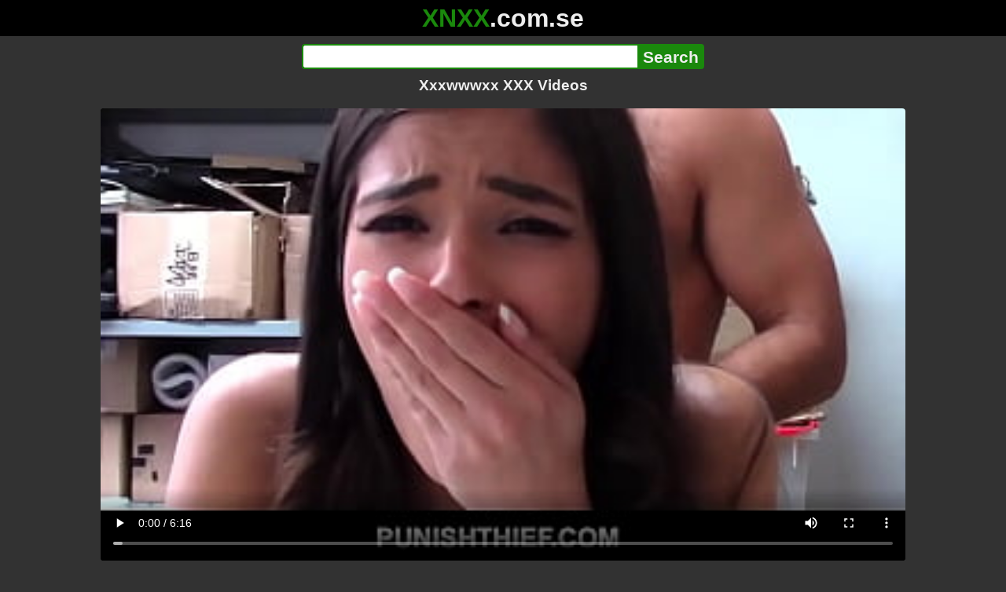

--- FILE ---
content_type: text/html; charset=utf-8
request_url: https://xnxx.com.se/video/xxxwwwxx-xxx-videos
body_size: 12873
content:
<!DOCTYPE html><html lang="hi"><head><meta charset="utf-8"><meta name="theme-color" content="#1A880C"><meta name="viewport" content="width=device-width"><meta name="referrer" content="same-origin"><link rel="icon" href="/favicon.png" type="image/png"><title>Xxxwwwxx XXX Videos · XNXX.com.se Free Porn Online! 3GP MP4 Mobile Sex XXX Porno Videos!</title><meta name="description" content="Xxxwwwxx XXX Videos · XXX Videos Online! MP4 Porn, 3GP Porn Videos, Mobile Sex Videos, Mobile XXX, Mobile Porno! Mobile XXX Porno!"><meta name="keywords" content="Pornstar, Wet Pussy, Blowjobs, Hot Sex, Videos Porno, Teenporn, Pornstars, Xxvideo, Xxvideos, Nudes, Xxx Porn Videos, Porn XXX, Sexxxx, Xx Videos, Xxxwww, Porn Movies, Xmovies, Sexo Video, Hot Nude Women, Naked Teens"><link rel="preload" as="image" type="image/jpeg" href="https://cdn77-pic.xvideos-cdn.com/videos/thumbs169ll/b5/df/79/b5df7941f79806e7ca49cf19ea9c9b73/b5df7941f79806e7ca49cf19ea9c9b73.22.jpg" fetchpriority="high"><meta property="og:url" content="https://xnxx.com.se/video/xxxwwwxx-xxx-videos"><meta property="og:type" content="video.other"><meta property="og:title" content="Xxxwwwxx XXX Videos · XNXX.com.se"><meta property="og:description" content="Pornstar, Wet Pussy, Blowjobs, Hot Sex, Videos Porno, Teenporn, Pornstars, Xxvideo, Xxvideos, Nudes, Xxx Porn Videos, Porn XXX, Sexxxx, Xx Videos, Xxxwww, Porn Movies, Xmovies, Sexo Video, Hot Nude Women, Naked Teens"><meta property="og:image" content="https://cdn77-pic.xvideos-cdn.com/videos/thumbs169lll/b5/df/79/b5df7941f79806e7ca49cf19ea9c9b73/b5df7941f79806e7ca49cf19ea9c9b73.22.jpg"><meta property="og:image:width" content="352"><meta property="og:image:height" content="198"><meta property="video:duration" content="377"><meta property="og:video:type" content="video/mp4"><meta property="og:video:width" content="640"><meta property="og:video:height" content="360"><meta property="twitter:card" content="summary"><meta property="twitter:title" content="Xxxwwwxx XXX Videos · XNXX.com.se"><meta property="twitter:description" content="Pornstar, Wet Pussy, Blowjobs, Hot Sex, Videos Porno, Teenporn, Pornstars, Xxvideo, Xxvideos, Nudes, Xxx Porn Videos, Porn XXX, Sexxxx, Xx Videos, Xxxwww, Porn Movies, Xmovies, Sexo Video, Hot Nude Women, Naked Teens"><meta property="twitter:image" content="https://cdn77-pic.xvideos-cdn.com/videos/thumbs169lll/b5/df/79/b5df7941f79806e7ca49cf19ea9c9b73/b5df7941f79806e7ca49cf19ea9c9b73.22.jpg"><link rel="preconnect" href="https://cdn77-pic.xvideos-cdn.com"><style>:root {--main: #1A880C;--bg-main: #323232;--bg-sub: #fff}@font-face{font-family:iconfont;src:url([data-uri])format("woff2")}i{width:1em;font-family:sans-serif,iconfont;font-style:normal;line-height:1}.i-thumbs-up:before{content:""}.i-thumbs-down:before{content:""}.i-caret-down:before{content:""}.i-user:before{content:""}*{font-family:-apple-system,BlinkMacSystemFont,avenir next,avenir,helvetica neue,helvetica,ubuntu,roboto,noto,segoe ui,arial,sans-serif}body{background-color:var(--bg-main);color:#eee;flex-direction:column;min-height:100vh;margin:0 auto;display:flex}html{line-height:1.15}ul{margin:0;padding:0;list-style:none}.compressed{text-align:center;max-width:640px;margin-left:auto;margin-right:auto}.center{text-align:center}.left{text-align:left}a{color:var(--main);text-decoration:none}a:hover{text-decoration:underline}button{cursor:pointer}button,input,textarea{font-size:100%;line-height:1.15}.content{flex:1;padding:.5rem}.grid{grid-gap:.5rem;grid-template-columns:repeat(auto-fill,minmax(300px,1fr));display:grid}.item{background-color:#fff;border-radius:4px;flex-direction:column;justify-content:space-between;padding:9px;display:flex;position:relative}.item .thumb img{border-radius:4px;width:100%;height:100%;position:absolute}.item img.lazy{width:0;height:0}.item .title{text-overflow:ellipsis;-webkit-line-clamp:2;-webkit-box-orient:vertical;margin-bottom:10px;font-weight:600;display:-webkit-box;overflow:hidden}.item .thumb{background-color:#ddd;height:0;margin-bottom:5px;padding-bottom:56.25%;position:relative}.item .info{color:#757575;justify-content:space-between;display:flex}.button{word-break:keep-all;border:1px solid #ccc;border-radius:5px;margin:2px;padding:2px 6px;text-decoration:none;display:inline-block}.tags{contain:paint;flex-flow:wrap;max-height:85px;margin:2px auto;display:flex;overflow:hidden}.tags.center{justify-content:center}#expand-tags{text-align:center;order:1}#expand-tags.ref{visibility:hidden;pointer-events:none;display:list-item;position:absolute}#expand-tags>button,#expand-tags-ref>button{min-width:1.8em}.tags-all{max-height:unset;align-items:center}.center>.tags{justify-content:center}.tags li{order:3}.chip{background-color:var(--main);color:#fff;word-break:keep-all;border:1px solid var(--main);border-radius:5px;margin:2px;padding:2px 6px;text-decoration:none;display:inline-block}.actor{font-weight:700}.chip:hover{border:1px solid #fff;text-decoration:none}.chip.twitter{background-color:#000;border-color:#000}.chip.facebook{background-color:#3a5999;border-color:#3a5999}.chip.other{color:#3e3e3e;background-color:#c8c8c8;border-color:#c8c8c8}.search-form input{border:2px solid var(--main);box-sizing:border-box;height:2rem;margin:0;padding:0;font-size:1.3rem}.search-form input[type=text]{border-right:0;border-radius:4px 0 0 4px;width:100%;min-width:0}:dir(rtl) .search-form input[type=text]{border-left:0;border-right:2px solid var(--main);border-radius:0 4px 4px 0}.search-form input[type=submit]{color:#eee;background-color:var(--main);-webkit-appearance:none;border-radius:0 4px 4px 0;padding:0 5px;font-weight:700}:dir(rtl) .search-form input[type=submit]{border-radius:4px 0 0 4px}.search-form{margin:10px}.search-form form{max-width:32rem;margin:0 auto;display:flex}.comment-form input,.comment-form textarea{border:2px solid var(--main)}.comment-form input[type=text]{border-bottom:0;border-radius:4px 4px 0 0;margin-bottom:2px}.comment-form textarea{box-sizing:border-box;border-radius:4px;width:100%}.comment-form input[type=submit]{background-color:var(--main);color:#fff;cursor:pointer;min-width:128px}.comment-form{text-align:right;background-color:#e6e6e6;border-radius:4px;margin-bottom:12px;padding:8px}.header{text-align:center}.logo{background-color:#000}.logo a{text-decoration:none}.header .logo{margin:0;padding:5px;font-size:2rem;font-weight:bolder}.header .logo .f1{color:var(--main)}.header .logo .f2{color:#eee}.header h1{color:#eee;overflow-wrap:break-word;margin:0;font-size:1.2rem}h2{text-align:center;font-size:1.2rem}.h2-wrapper{text-align:center;justify-content:center;align-items:center;gap:4px;margin:16px auto 0;display:flex}.h2-wrapper>a{font-size:1rem;font-weight:bolder}h3{text-align:center;color:#eee;margin:0 0 10px}.trending.tags{text-align:center;max-height:unset;justify-content:center}.trending a{padding:4px 6px}.video-container{width:100%;margin-bottom:1rem}.box-169{height:0;padding-bottom:56.25%;position:relative}#player,#iframe-player{width:100%;height:100%;position:absolute;inset:0}.video-container.video-js{position:unset}.video-container video,.video-container iframe,.video-container img{background-color:#000;border-radius:4px}.play-button{width:80px;height:80px;margin:auto;position:absolute;inset:0}.hidden{visibility:hidden;display:none}.video-info{align-items:center;margin-bottom:8px;display:flex}.ad-small{text-align:center;contain:paint;background-color:#454545;width:300px;height:100px;margin:8px auto}.ad-medium{text-align:center;width:100%;height:100%;margin:auto;overflow:hidden}.meta-info{flex:auto;gap:4px;display:flex}.reaction{display:flex}.reaction button{background-color:var(--bg-main);color:#fff;word-break:keep-all;border:1px solid var(--main);cursor:pointer;border-radius:5px;align-items:baseline;gap:5px;margin:4px 2px;padding:5px 8px;font-weight:700;line-height:1.1rem;text-decoration:none;display:flex}.reaction button.active{background-color:var(--main)}.description{white-space:pre-line}.fluid_video_wrapper{position:absolute!important}.video{max-width:64rem;margin:10px auto 20px}.footer{text-align:center;background-color:#000;padding:10px}.footer .links{padding-bottom:env(safe-area-inset-bottom);justify-content:center;gap:4px;font-weight:700;display:flex}.error{color:#333;text-align:center;padding:2rem}.error h1{margin-top:0}#like>i{color:#08ca08}#dislike>i{color:#f01f1f}.share{display:flex}.thumb-info{color:#fff;background-color:var(--main);direction:ltr;border-radius:4px;align-items:baseline;gap:2px;padding:1px 3px;font-size:14px;font-weight:700;display:flex;position:absolute}.rating{top:13px;right:13px}.new{top:13px;left:13px}.pagination{text-align:center;justify-content:center;gap:4px;margin:22px auto;display:flex}.pagination a,.pagination strong{border:1px solid var(--main);color:#fff;border-radius:4px;padding:6px 12px;font-weight:700}.pagination strong,.pagination a:hover{background-color:var(--main);color:#fff;border:1px solid var(--main);text-decoration:none}.comments{background-color:var(--bg-sub);border-radius:4px;width:100%;max-width:34rem;margin:0 auto 8px;padding:2px}.comment{color:var(--bg-main);background-color:#fff;border-bottom:1px dashed #ddd;margin:4px 0;display:flex}.comment:last-child{border-bottom:0}.comment-icon{text-align:center;flex-shrink:0;width:32px;height:32px;margin-top:0;margin-left:6px;font-size:2em}.comment-body{margin:0 8px}.comment-author{opacity:.4;margin-bottom:4px;font-size:.8em}#show-hidden-comments{background-color:var(--main);color:#fff;border:1px solid var(--main);cursor:pointer;align-items:baseline;gap:5px;margin:4px auto;display:flex}.comment-message{word-break:break-word;max-height:112px;overflow:hidden}.no-comments{text-align:center;color:#757575;margin:24px 0}.big-chip{cursor:pointer;border-radius:4px;align-items:baseline;gap:8px;margin:12px auto 2px;padding:5px;font-size:1.2em;font-weight:700;display:flex}#rc_switch{justify-content:center;gap:2em;margin-bottom:.4em;font-size:1.2em;font-weight:700;display:flex}#rc_switch a{color:#fff}#rc_switch a:hover{text-decoration:none}#rc_switch a.inactive{color:#999}.rest{flex-direction:column;display:flex}.related{margin-bottom:1em}</style><meta name="exoclick-site-verification" content="4d65adf52ffaa61edae0fb60a51984c6"><meta name="clickaine-site-verification" content="3dad83715b47091e8895d9587d7e36bfea7ca4e610a93fbc664f65a6639b67d50aad46e90d6cbdf1104822c9f5825c584cb5fbc812dc33e70444d2852ca44bb4"><meta name="Trafficstars" content="38751"><script async type="application/javascript" src="https://a.magsrv.com/ad-provider.js"></script> </head><body><div class="header"><div class="logo"><a href="/" class="cbwzsfnb"><span class="f1">XNXX</span><span class="f2">.com.se</span></a></div><div class="search-form"><form method="post" action="/search"><input type="text" name="q" value="" enterkeyhint="search" aria-label="Search"><input type="submit" value="Search"></form></div><h1>Xxxwwwxx XXX Videos</h1></div><div class="content"><div class="video"><div class="video-container box-169"><video id="player" preload="metadata" loop controls="controls" poster="https://cdn77-pic.xvideos-cdn.com/videos/thumbs169ll/b5/df/79/b5df7941f79806e7ca49cf19ea9c9b73/b5df7941f79806e7ca49cf19ea9c9b73.22.jpg" playsinline data-fallback="https://www.xvideos.com/embedframe/utkcldk0cb2" data-d="eG54eC5jb20uc2U=" data-o="false" data-sample-rate="1" data-sample-domain="teenseks.com" data-id="2761281"><source src="/xhr/video/2761281-5298e89a1c2676b.mp4" type="video/mp4"><source src="/xhr/video/2761281-c1207264305765a7.mp4" type="video/mp4"><source src="/xhr/video/2761281-2c2de193c44cc37b.mp4" type="video/mp4"></video></div><div class="video-info"><div class="meta-info"><div dir=ltr>3M views</div><div>•</div><div>5 months ago</div></div><div class="reaction"><button type="submit" id="like" title="Likes ↑6613"><i class="i-thumbs-up"></i>6K</button><button type="submit" id="dislike" title="Dislikes ↓3122"><i class="i-thumbs-down"></i> 3K</button></div></div><div class="ad-small"><ins class=eas6a97888e10 data-zoneid=4880530></ins></div><div><ul class="tags"><li><a href="/tags/emily-willis" class="chip actor cbwzsfnb">Emily Willis</a></li><li><a href="/tags/pornstar" class="chip cbwzsfnb">Pornstar</a></li><li><a href="/tags/wet-pussy" class="chip cbwzsfnb">Wet Pussy</a></li><li><a href="/tags/blowjobs" class="chip cbwzsfnb">Blowjobs</a></li><li><a href="/tags/hot-sex" class="chip cbwzsfnb">Hot Sex</a></li><li><a href="/tags/videos-porno" class="chip cbwzsfnb">Videos Porno</a></li><li><a href="/tags/teenporn" class="chip cbwzsfnb">Teenporn</a></li><li><a href="/tags/pornstars" class="chip cbwzsfnb">Pornstars</a></li><li><a href="/tags/xxvideo" class="chip cbwzsfnb">Xxvideo</a></li><li><a href="/tags/xxvideos" class="chip cbwzsfnb">Xxvideos</a></li><li><a href="/tags/nudes" class="chip cbwzsfnb">Nudes</a></li><li><a href="/tags/xxx-porn-videos" class="chip cbwzsfnb">Xxx Porn Videos</a></li><li><a href="/tags/porn-xxx" class="chip cbwzsfnb">Porn XXX</a></li><li><a href="/tags/sexxxx" class="chip cbwzsfnb">Sexxxx</a></li><li><a href="/tags/xx-videos" class="chip cbwzsfnb">Xx Videos</a></li><li><a href="/tags/xxxwww" class="chip cbwzsfnb">Xxxwww</a></li><li><a href="/tags/porn-movies" class="chip cbwzsfnb">Porn Movies</a></li><li><a href="/tags/xmovies" class="chip cbwzsfnb">Xmovies</a></li><li><a href="/tags/sexo-video" class="chip cbwzsfnb">Sexo Video</a></li><li><a href="/tags/hot-nude-women" class="chip cbwzsfnb">Hot Nude Women</a></li><li><a href="/tags/naked-teens" class="chip cbwzsfnb">Naked Teens</a></li><li><a href="/tags" class="chip">...</a></li><li id="expand-tags" class="ref"><button type="submit" class="chip" title="expand tags"><i class="i-caret-down"></i></button></li></ul></div><br><div class="share"><button id="copy" data-href="https://xnxx.com.se/video/xxxwwwxx-xxx-videos" class="chip button other" dir=ltr>Share</button><a href="https://twitter.com/intent/tweet?text=https%3A//xnxx.com.se/video/xxxwwwxx-xxx-videos" target="_blank" rel="noopener" class="chip twitter">X•Twitter</a><a href="https://www.facebook.com/sharer/sharer.php?u=https%3A//xnxx.com.se/video/xxxwwwxx-xxx-videos" target="_blank" rel="noopener" class="chip facebook">Facebook</a></div></div><ul id="rc_switch"><li><a href="#related">Related</a></li><li><a class="inactive" href="#comments">Comments (0)</a></li></ul><div class="rest"><div class="related" id="related"><ul class="trending tags"><li><a href="/video/shoplifter-teens" title="Shoplifter Teens" class="chip">Shoplifter Teens</a></li><li><a href="/video/skinny-teen-fucked-a-thief" title="Skinny Teen Fucked a Thief" class="chip">Skinny Teen Fucked a Thief</a></li><li><a href="/video/ceo-fucking-a-young-teen" title="Ceo Fucking a Young Teen" class="chip">Ceo Fucking a Young Teen</a></li></ul><ul class="grid"><li class="item"><a href="/video/petite-asian-teen-shoplifter-jasmine-grey-get-caught-stealing-and-fucked-shop-lift-lifter-lyfter-shoplift-shoplifter-sex-xxx-shoplifting-shoplyfter-shoplyfting-teen" class="cbwzsfnb" title="Petite asian teen shoplifter Jasmine Grey get caught stealing and fucked - shop lift lifter lyfter shoplift shoplifter sex xxx shoplifting shoplyfter shoplyfting teen"><div class="thumb"><img src="https://cdn77-pic.xvideos-cdn.com/videos/thumbs169ll/fc/bd/a3/fcbda31a0edc6471648d50292aec276e/fcbda31a0edc6471648d50292aec276e.5.jpg" alt="" loading="lazy" width="320" height="180"></div><div class="title">Petite asian teen shoplifter Jasmine Grey get caught stealing and fucked - shop lift lifter lyfter shoplift shoplifter sex xxx shoplifting shoplyfter shoplyfting teen</div></a><div class="thumb-info rating"><i class="i-thumbs-up"></i>68% </div><div class="info"><div dir=ltr>1M views</div><div>05:32</div></div></li><li class="item"><a href="/video/blonde-skinny-teen-shoplifter-orgasms-while-getting-fucked-by-guard-kiara-cole-shop-lift-lifter-lyfter-shoplift-shoplifter-sex-xxx-shoplifting-shoplyfter-shoplyfting-teen" class="cbwzsfnb" title="Blonde skinny teen SHOPLIFTER orgasms while getting fucked by guard - Kiara Cole - shop lift lifter lyfter shoplift shoplifter sex xxx shoplifting shoplyfter shoplyfting teen"><div class="thumb"><img src="https://cdn77-pic.xvideos-cdn.com/videos/thumbs169ll/62/fe/33/62fe33dfcc3098adb4007ee2496a31bd/62fe33dfcc3098adb4007ee2496a31bd.19.jpg" alt="" loading="lazy" width="320" height="180"></div><div class="title">Blonde skinny teen SHOPLIFTER orgasms while getting fucked by guard - Kiara Cole - shop lift lifter lyfter shoplift shoplifter sex xxx shoplifting shoplyfter shoplyfting teen</div></a><div class="thumb-info rating"><i class="i-thumbs-up"></i>67% </div><div class="info"><div dir=ltr>1M views</div><div>07:59</div></div></li><li class="item"><div class="ad-medium"><ins class=eas6a97888e10 data-zoneid=3672853></ins></div></li><li class="item"><a href="/video/petite-asian-stepdaughter-jada-kai-banged-by-her-stepdad" class="cbwzsfnb" title="Petite Asian Stepdaughter Jada Kai Banged By Her Stepdad"><div class="thumb"><img src="https://cdn77-pic.xvideos-cdn.com/videos/thumbs169ll/1d/21/25/1d2125db8906dc01f10aa0e1b2ae7928/1d2125db8906dc01f10aa0e1b2ae7928.26.jpg" alt="" loading="lazy" width="320" height="180"></div><div class="title">Petite Asian Stepdaughter Jada Kai Banged By Her Stepdad</div></a><div class="thumb-info rating"><i class="i-thumbs-up"></i>67% </div><div class="info"><div dir=ltr>1M views</div><div>07:46</div></div></li><li class="item"><a href="/video/pervy-step-daddy-i-will-fuck-you-better-than-mom-camila-cano" class="cbwzsfnb" title="Pervy step Daddy, I Will Fuck You Better Than Mom - Camila Cano"><div class="thumb"><img src="https://cdn77-pic.xvideos-cdn.com/videos/thumbs169ll/28/98/8b/28988b2e02f509d9a46477a1c9aa9516/28988b2e02f509d9a46477a1c9aa9516.5.jpg" alt="" loading="lazy" width="320" height="180"></div><div class="title">Pervy step Daddy, I Will Fuck You Better Than Mom - Camila Cano</div></a><div class="thumb-info rating"><i class="i-thumbs-up"></i>68% </div><div class="info"><div dir=ltr>417K views</div><div>07:05</div></div></li><li class="item"><a href="/video/petite-latina-teen-step-daughter-punished-for-bad-grades-by-her-step-dad-catalina-ossa" class="cbwzsfnb" title="Petite Latina Teen step Daughter Punished For Bad Grades by her step dad - Catalina Ossa"><div class="thumb"><img src="https://cdn77-pic.xvideos-cdn.com/videos/thumbs169ll/5a/3e/0a/5a3e0a9a8adf1848ab549f156f519550/5a3e0a9a8adf1848ab549f156f519550.15.jpg" alt="" loading="lazy" width="320" height="180"></div><div class="title">Petite Latina Teen step Daughter Punished For Bad Grades by her step dad - Catalina Ossa</div></a><div class="thumb-info rating"><i class="i-thumbs-up"></i>68% </div><div class="info"><div dir=ltr>224K views</div><div>07:47</div></div></li><li class="item"><a href="/video/hot-blonde-skinny-stepdaughter-loves-daddys-cock-charlotte-sins" class="cbwzsfnb" title="Hot Blonde Skinny StepDaughter Loves Daddy&#39;s Cock - Charlotte Sins"><div class="thumb"><img src="https://cdn77-pic.xvideos-cdn.com/videos/thumbs169ll/3e/7c/45/3e7c4538e509e36d64276f6a220aea60/3e7c4538e509e36d64276f6a220aea60.9.jpg" alt="" loading="lazy" width="320" height="180"></div><div class="title">Hot Blonde Skinny StepDaughter Loves Daddy&#39;s Cock - Charlotte Sins</div></a><div class="thumb-info rating"><i class="i-thumbs-up"></i>66% </div><div class="info"><div dir=ltr>154K views</div><div>07:46</div></div></li><li class="item"><a href="/video/sexy-blue-haired-shoplifter-teen-jewelz-blu-loves-to-suck-a-huge-rock-hard-cock-and-give-it-a-warm-blowjob" class="cbwzsfnb" title="Sexy Blue haired Shoplifter teen Jewelz Blu loves to suck a huge rock hard cock and give it a warm blowjob"><div class="thumb"><img src="https://cdn77-pic.xvideos-cdn.com/videos/thumbs169ll/e4/bc/26/e4bc260aea4fb20c829873e634e7c895/e4bc260aea4fb20c829873e634e7c895.16.jpg" alt="" loading="lazy" width="320" height="180"></div><div class="title">Sexy Blue haired Shoplifter teen Jewelz Blu loves to suck a huge rock hard cock and give it a warm blowjob</div></a><div class="thumb-info rating"><i class="i-thumbs-up"></i>66% </div><div class="info"><div dir=ltr>174K views</div><div>07:53</div></div></li><li class="item"><a href="/video/ilakkana-pizhai-tamil-full-hot-sex-movie-indian-blue-x-xx-xxx-film" class="cbwzsfnb" title="ilakkana Pizhai Tamil Full Hot Sex Movie - Indian Blue x xx xxx Film"><div class="thumb"><img src="https://cdn77-pic.xvideos-cdn.com/videos/thumbs169ll/af/68/e4/af68e4cecf768d3c21259b39b3df3854-1/af68e4cecf768d3c21259b39b3df3854.16.jpg" alt="" loading="lazy" width="320" height="180"></div><div class="title">ilakkana Pizhai Tamil Full Hot Sex Movie - Indian Blue x xx xxx Film</div></a><div class="thumb-info rating"><i class="i-thumbs-up"></i>62% </div><div class="info"><div dir=ltr>37M views</div><div>13:06</div></div></li><li class="item"><a href="/video/everbest-homemade-xxx-rough-fuck" class="cbwzsfnb" title="Everbest Homemade XXX Rough Fuck"><div class="thumb"><img src="https://cdn77-pic.xvideos-cdn.com/videos/thumbs169ll/4a/f5/8d/4af58d9db8bb6e8a2edd10cbcad317b9/4af58d9db8bb6e8a2edd10cbcad317b9.3.jpg" alt="" loading="lazy" width="320" height="180"></div><div class="title">Everbest Homemade XXX Rough Fuck</div></a><div class="thumb-info rating"><i class="i-thumbs-up"></i>64% </div><div class="info"><div dir=ltr>3M views</div><div>19:40</div></div></li><li class="item"><a href="/video/%E0%A4%85%E0%A4%AA%E0%A4%A8%E0%A5%80-%E0%A4%A6%E0%A5%8B%E0%A4%B8%E0%A5%8D%E0%A4%A4-%E0%A4%95%E0%A5%80-%E0%A4%B6%E0%A4%BE%E0%A4%A6%E0%A5%80-%E0%A4%AE%E0%A5%87%E0%A4%82-%E0%A4%9C%E0%A4%BE%E0%A4%95%E0%A4%B0-%E0%A4%89%E0%A4%B8%E0%A4%95%E0%A5%87-%E0%A4%B9%E0%A5%80-%E0%A4%AD%E0%A4%BE%E0%A4%88-%E0%A4%B8%E0%A5%87-%E0%A4%9A%E0%A5%81%E0%A4%A6%E0%A4%B5%E0%A4%BE-%E0%A4%B2%E0%A4%BF%E0%A4%AF%E0%A4%BE-%E0%A4%B0%E0%A5%87%E0%A4%96%E0%A4%BE-%E0%A4%A8%E0%A5%87" class="cbwzsfnb" title="अपनी दोस्त की शादी में जाकर उसके ही भाई से चुदवा लिया रेखा ने"><div class="thumb"><img src="https://cdn77-pic.xvideos-cdn.com/videos/thumbs169ll/38/05/86/3805864b9c4b6be9f941391cd00ab951/3805864b9c4b6be9f941391cd00ab951.21.jpg" alt="" loading="lazy" width="320" height="180"></div><div class="title">अपनी दोस्त की शादी में जाकर उसके ही भाई से चुदवा लिया रेखा ने</div></a><div class="thumb-info rating"><i class="i-thumbs-up"></i>65% </div><div class="info"><div dir=ltr>380K views</div><div>17:32</div></div></li><li class="item"><div class="ad-medium"><ins class=eas6a97888e10 data-zoneid=3718533></ins></div></li><li class="item"><a href="/video/desi-pakistani-big-ass-hot-stepmom-got-fucked-by-real-step-son-on-xvideos-india-xxx" class="cbwzsfnb" title="Desi pakistani big ass hot stepmom got fucked by real step son on xvideos india xxx"><div class="thumb"><img src="https://cdn77-pic.xvideos-cdn.com/videos/thumbs169ll/9e/e5/89/9ee58958159c29ba3b19c34297389b32/9ee58958159c29ba3b19c34297389b32.19.jpg" alt="" loading="lazy" width="320" height="180"></div><div class="title">Desi pakistani big ass hot stepmom got fucked by real step son on xvideos india xxx</div></a><div class="thumb-info rating"><i class="i-thumbs-up"></i>65% </div><div class="info"><div dir=ltr>469K views</div><div>06:46</div></div></li><li class="item"><a href="/video/oops-wrong-hole-sorry-i-broke-her-ass-mercilessly-ejaculated-inside-her-pussy-and-recorded-it-all-with-my-cell-phone" class="cbwzsfnb" title="Oops, wrong hole, sorry!! I broke her ass mercilessly, ejaculated inside her pussy and recorded it all with my cell phone!"><div class="thumb"><img src="https://cdn77-pic.xvideos-cdn.com/videos/thumbs169ll/0c/ba/c4/0cbac49044c2cd3bffc76cc4e8063e6e/0cbac49044c2cd3bffc76cc4e8063e6e.28.jpg" alt="" loading="lazy" width="320" height="180"></div><div class="title">Oops, wrong hole, sorry!! I broke her ass mercilessly, ejaculated inside her pussy and recorded it all with my cell phone!</div></a><div class="thumb-info rating"><i class="i-thumbs-up"></i>74% </div><div class="info"><div dir=ltr>92K views</div><div>11:20</div></div></li><li class="item"><a href="/video/horny-stepmom-fucks-stepson-one-last-time" class="cbwzsfnb" title="Horny stepmom fucks stepson one last time"><div class="thumb"><img src="https://cdn77-pic.xvideos-cdn.com/videos/thumbs169ll/e7/e0/19/e7e01945ec303da8536c8a8a6fc68b2b/e7e01945ec303da8536c8a8a6fc68b2b.30.jpg" alt="" loading="lazy" width="320" height="180"></div><div class="title">Horny stepmom fucks stepson one last time</div></a><div class="thumb-info rating"><i class="i-thumbs-up"></i>73% </div><div class="info"><div dir=ltr>144K views</div><div>06:00</div></div></li><li class="item"><a href="/video/xxx-bengali-two-step-sister-fucked-hard-with-her-brother-and-his-friend-we-bengali-porn-video-foursome-hanif-and-popy-khatun-and-mst-sumona-and-manik-mia" class="cbwzsfnb" title="XXX Bengali Two step-sister fucked hard with her brother and his friend we  Bengali porn video ( Foursome)   ..Hanif and Popy khatun and Mst sumona and Manik Mia."><div class="thumb"><img src="https://cdn77-pic.xvideos-cdn.com/videos/thumbs169ll/94/47/f5/9447f508a70d5299208a164bcb1c0efc/9447f508a70d5299208a164bcb1c0efc.28.jpg" alt="" loading="lazy" width="320" height="180"></div><div class="title">XXX Bengali Two step-sister fucked hard with her brother and his friend we  Bengali porn video ( Foursome)   ..Hanif and Popy khatun and Mst sumona and Manik Mia.</div></a><div class="thumb-info rating"><i class="i-thumbs-up"></i>66% </div><div class="info"><div dir=ltr>6M views</div><div>08:05</div></div></li><li class="item"><a href="/video/indian-xxx-first-time-hard-sex-with-neighbor" class="cbwzsfnb" title="Indian Xxx first time hard sex with neighbor."><div class="thumb"><img src="https://cdn77-pic.xvideos-cdn.com/videos/thumbs169ll/20/9a/57/209a5738d3227982124b789b2f1df7cf/209a5738d3227982124b789b2f1df7cf.11.jpg" alt="" loading="lazy" width="320" height="180"></div><div class="title">Indian Xxx first time hard sex with neighbor.</div></a><div class="thumb-info rating"><i class="i-thumbs-up"></i>65% </div><div class="info"><div dir=ltr>1M views</div><div>10:54</div></div></li><li class="item"><a href="https://tarego.com/video/theif-emily-right-didnt-expect-dude-will-fuck-her-pussy" class="neighbor" title="Theif Emily Right didnt expect dude will fuck her pussy" referrerpolicy="no-referrer-when-downgrade" target="_blank"><div class="thumb"><img src="https://cdn77-pic.xvideos-cdn.com/videos/thumbs169ll/33/0c/48/330c48920b6ce95119bf0a7a67ae8f11/330c48920b6ce95119bf0a7a67ae8f11.23.jpg" alt="" loading="lazy" width="320" height="180"></div><div class="title">Theif Emily Right didnt expect dude will fuck her pussy</div></a><div class="thumb-info rating"><i class="i-thumbs-up"></i>70% </div><div class="info"><div>59K views</div><div>06:10</div></div></li><li class="item hidden"><a href="/video/pinay-viral-nakakalibog-na-sexy-dance-tease-ni-tita-emma-sobrang-laki-ng-suso" class="cbwzsfnb" title="Pinay Viral - Nakakalibog na Sexy Dance Tease ni Tita Emma! Sobrang Laki ng Suso!"><div class="thumb"><img src="https://cdn77-pic.xvideos-cdn.com/videos/thumbs169ll/ee/58/d5/ee58d55a8a2c4ef48093fd06eefdee43/ee58d55a8a2c4ef48093fd06eefdee43.15.jpg" alt="" loading="lazy" width="320" height="180"></div><div class="title">Pinay Viral - Nakakalibog na Sexy Dance Tease ni Tita Emma! Sobrang Laki ng Suso!</div></a><div class="thumb-info rating"><i class="i-thumbs-up"></i>67% </div><div class="info"><div dir=ltr>270K views</div><div>05:32</div></div></li><li class="item hidden"><a href="/video/indian-gf-hot-blowjob-cum-in-mouth-hindi-dirty-talk" class="cbwzsfnb" title="Indian gf Hot Blowjob | Cum in mouth | Hindi Dirty Talk"><div class="thumb"><img src="https://cdn77-pic.xvideos-cdn.com/videos/thumbs169ll/d5/30/47/d53047872a738447b28ce83076a98fd9/d53047872a738447b28ce83076a98fd9.4.jpg" alt="" loading="lazy" width="320" height="180"></div><div class="title">Indian gf Hot Blowjob | Cum in mouth | Hindi Dirty Talk</div></a><div class="thumb-info rating"><i class="i-thumbs-up"></i>65% </div><div class="info"><div dir=ltr>689K views</div><div>06:18</div></div></li><li class="item hidden"><a href="/video/schoool-girl-priya-changed-uniform-ahead-of-elder-but-he-changed-his-mind-on-sexy-figure-in-clear-hindi-voice" class="cbwzsfnb" title="Schoool girl Priya changed uniform ahead of elder but he changed his mind on sexy figure in clear hindi voice"><div class="thumb"><img src="https://cdn77-pic.xvideos-cdn.com/videos/thumbs169ll/ac/37/dc/ac37dcd4f132c25bc92afb8006d73089/ac37dcd4f132c25bc92afb8006d73089.28.jpg" alt="" loading="lazy" width="320" height="180"></div><div class="title">Schoool girl Priya changed uniform ahead of elder but he changed his mind on sexy figure in clear hindi voice</div></a><div class="thumb-info rating"><i class="i-thumbs-up"></i>66% </div><div class="info"><div dir=ltr>2M views</div><div>22:11</div></div></li><li class="item hidden"><a href="/video/cuck-wife-enjoy-bbc-on-u-xx-com" class="cbwzsfnb" title="cuck wife enjoy bbc on u-xx.com"><div class="thumb"><img src="https://cdn77-pic.xvideos-cdn.com/videos/thumbs169ll/1f/f4/18/1ff41873732ad9f1434690ceb45cf208-2/1ff41873732ad9f1434690ceb45cf208.11.jpg" alt="" loading="lazy" width="320" height="180"></div><div class="title">cuck wife enjoy bbc on u-xx.com</div></a><div class="thumb-info rating"><i class="i-thumbs-up"></i>68% </div><div class="info"><div dir=ltr>3M views</div><div>01:27</div></div></li><li class="item hidden"><a href="/video/flex-tape-can-t-fix-this-alexis-crystal-loves-to-be-used-bleached-raw-ep-xx" class="cbwzsfnb" title="FLEX TAPE CAN&#39;T FIX THIS! Alexis Crystal LOVES To Be Used - BLEACHED RAW - EP XX"><div class="thumb"><img src="https://cdn77-pic.xvideos-cdn.com/videos/thumbs169ll/bb/79/df/bb79df3addd3c37db421d653e1f0e2ad/bb79df3addd3c37db421d653e1f0e2ad.28.jpg" alt="" loading="lazy" width="320" height="180"></div><div class="title">FLEX TAPE CAN&#39;T FIX THIS! Alexis Crystal LOVES To Be Used - BLEACHED RAW - EP XX</div></a><div class="thumb-info rating"><i class="i-thumbs-up"></i>66% </div><div class="info"><div dir=ltr>42M views</div><div>11:35</div></div></li><li class="item hidden"><a href="/video/japanese-wife-trained-as-a-slave-with-fans-hey-say-thank-you-to-mr-xx-fan-name-spanking" class="cbwzsfnb" title="[Japanese wife trained as a slave with fans]”Hey, say thank you to Mr. XX (fan name)”spanking"><div class="thumb"><img src="https://cdn77-pic.xvideos-cdn.com/videos/thumbs169ll/f8/c6/cc/f8c6cca2389c28bd5b314bf7e81889e0/f8c6cca2389c28bd5b314bf7e81889e0.7.jpg" alt="" loading="lazy" width="320" height="180"></div><div class="title">[Japanese wife trained as a slave with fans]”Hey, say thank you to Mr. XX (fan name)”spanking</div></a><div class="thumb-info rating"><i class="i-thumbs-up"></i>66% </div><div class="info"><div dir=ltr>2M views</div><div>13:07</div></div></li><li class="item hidden"><a href="/video/sri-lankan-sex-stepsis-get-naked-front-of-stepbro-and-fuck-hard-xx" class="cbwzsfnb" title="Sri lankan sex StepSis get naked front of stepbro and fuck hard xx"><div class="thumb"><img src="https://cdn77-pic.xvideos-cdn.com/videos/thumbs169ll/00/0a/7e/000a7eec93b07063375dd2bcf5dd5461/000a7eec93b07063375dd2bcf5dd5461.29.jpg" alt="" loading="lazy" width="320" height="180"></div><div class="title">Sri lankan sex StepSis get naked front of stepbro and fuck hard xx</div></a><div class="thumb-info rating"><i class="i-thumbs-up"></i>66% </div><div class="info"><div dir=ltr>595K views</div><div>12:58</div></div></li><li class="item hidden"><a href="/video/sonali-sex-by-xx-in-hotel-room-official-video-by-localsex31" class="cbwzsfnb" title="Sonali Sex By Xx in Hotel Room ( Official Video By Localsex31)"><div class="thumb"><img src="https://cdn77-pic.xvideos-cdn.com/videos/thumbs169ll/39/2b/a7/392ba78bb8a1ab78aa76f3aed68ec965/392ba78bb8a1ab78aa76f3aed68ec965.16.jpg" alt="" loading="lazy" width="320" height="180"></div><div class="title">Sonali Sex By Xx in Hotel Room ( Official Video By Localsex31)</div></a><div class="thumb-info rating"><i class="i-thumbs-up"></i>65% </div><div class="info"><div dir=ltr>3M views</div><div>10:21</div></div></li><li class="item hidden"><a href="/video/step-brothers-in-juli-step-sister-new-bengali-hardcore-fuck-seeing-step-sister-alone-in-the-room-on-full-day-dhaka-bangladeshi-xx" class="cbwzsfnb" title="step Brother&#39;s in juli step sister new Bengali hardcore fuck seeing step sister alone in the room on full day Dhaka Bangladeshi xx"><div class="thumb"><img src="https://cdn77-pic.xvideos-cdn.com/videos/thumbs169ll/56/94/ca/5694ca040f5a11d3a8affc35fa2804ef/5694ca040f5a11d3a8affc35fa2804ef.26.jpg" alt="" loading="lazy" width="320" height="180"></div><div class="title">step Brother&#39;s in juli step sister new Bengali hardcore fuck seeing step sister alone in the room on full day Dhaka Bangladeshi xx</div></a><div class="thumb-info rating"><i class="i-thumbs-up"></i>70% </div><div class="info"><div dir=ltr>41K views</div><div>10:41</div></div></li><li class="item hidden"><a href="/video/fruit-and-veg-fun-xx" class="cbwzsfnb" title="fruit and veg fun xx"><div class="thumb"><img src="https://cdn77-pic.xvideos-cdn.com/videos/thumbs169ll/cf/fa/d8/cffad8cbce0e4f1a29a4163a9b8c61f9/cffad8cbce0e4f1a29a4163a9b8c61f9.21.jpg" alt="" loading="lazy" width="320" height="180"></div><div class="title">fruit and veg fun xx</div></a><div class="thumb-info rating"><i class="i-thumbs-up"></i>68% </div><div class="info"><div dir=ltr>62K views</div><div>03:39</div></div></li><li class="item hidden"><a href="/video/cartoon-hardcore-sex-video-new-xx-porn-adult-gaming-video-episode-5" class="cbwzsfnb" title="Cartoon hardcore sex video. New xx porn adult gaming video episode 5"><div class="thumb"><img src="https://cdn77-pic.xvideos-cdn.com/videos/thumbs169ll/c1/c0/3f/c1c03f7fbfbf0472d720af6ae518c0ad/c1c03f7fbfbf0472d720af6ae518c0ad.3.jpg" alt="" loading="lazy" width="320" height="180"></div><div class="title">Cartoon hardcore sex video. New xx porn adult gaming video episode 5</div></a><div class="thumb-info rating"><i class="i-thumbs-up"></i>66% </div><div class="info"><div dir=ltr>20K views</div><div>09:08</div></div></li><li class="item hidden"><a href="/video/first-nigerian-bbc-pornstar-real-hardcore-xx-babyfacenaija" class="cbwzsfnb" title="First Nigerian BBC PornStar Real Hardcore xx Babyfacenaija"><div class="thumb"><img src="https://cdn77-pic.xvideos-cdn.com/videos/thumbs169ll/2f/0e/4d/2f0e4d3d1247b7dbd03079e89db30cda/2f0e4d3d1247b7dbd03079e89db30cda.27.jpg" alt="" loading="lazy" width="320" height="180"></div><div class="title">First Nigerian BBC PornStar Real Hardcore xx Babyfacenaija</div></a><div class="thumb-info rating"><i class="i-thumbs-up"></i>64% </div><div class="info"><div dir=ltr>25K views</div><div>20:06</div></div></li><li class="item hidden"><a href="/video/horny-arab-wife-fingering-her-hairy-pussy-and-showing-her-big-natural-tits-on-webcam-arab-milf-xxx-porn-video" class="cbwzsfnb" title="Horny Arab Wife Fingering her Hairy Pussy and Showing her Big Natural Tits on Webcam | Arab MILF XXX Porn Video"><div class="thumb"><img src="https://cdn77-pic.xvideos-cdn.com/videos/thumbs169ll/d1/58/39/d15839250210d8a891ac5993be36e0a1/d15839250210d8a891ac5993be36e0a1.27.jpg" alt="" loading="lazy" width="320" height="180"></div><div class="title">Horny Arab Wife Fingering her Hairy Pussy and Showing her Big Natural Tits on Webcam | Arab MILF XXX Porn Video</div></a><div class="thumb-info rating"><i class="i-thumbs-up"></i>77% </div><div class="info"><div dir=ltr>37K views</div><div>06:00</div></div></li><li class="item hidden"><a href="/video/pinhole-xxx-we-were-so-bored-and-tried-anal-sex-in-the-train" class="cbwzsfnb" title="PINHOLE XXX. We were so bored and tried anal sex in the train"><div class="thumb"><img src="https://cdn77-pic.xvideos-cdn.com/videos/thumbs169ll/bc/61/be/bc61be0e1cb1fed16e743b12ce97c125/bc61be0e1cb1fed16e743b12ce97c125.30.jpg" alt="" loading="lazy" width="320" height="180"></div><div class="title">PINHOLE XXX. We were so bored and tried anal sex in the train</div></a><div class="thumb-info rating"><i class="i-thumbs-up"></i>75% </div><div class="info"><div dir=ltr>79K views</div><div>17:05</div></div></li><li class="item hidden"><a href="/video/hot-servant-had-a-great-sucking-and-hardcore-fucking-with-owner-hindi-xxx" class="cbwzsfnb" title="hot servant had a great sucking and hardcore fucking with owner hindi xxx"><div class="thumb"><img src="https://cdn77-pic.xvideos-cdn.com/videos/thumbs169ll/95/98/27/9598275b985a72413de2aaa965a05f32-1/9598275b985a72413de2aaa965a05f32.12.jpg" alt="" loading="lazy" width="320" height="180"></div><div class="title">hot servant had a great sucking and hardcore fucking with owner hindi xxx</div></a><div class="thumb-info rating"><i class="i-thumbs-up"></i>75% </div><div class="info"><div dir=ltr>78K views</div><div>11:53</div></div></li><li class="item hidden"><a href="https://xvideo999.com/video/hot-brunette-teen-shoplifter-jennifer-jacobs-fucked-hard-by-officer-shop-lift-lifter-lyfter-shoplift-shoplifter-sex-xxx-shoplifting-shoplyfter-shoplyfting-teen" class="neighbor" title="Hot Brunette Teen Shoplifter Jennifer Jacobs Fucked Hard By Officer - shop lift lifter lyfter shoplift shoplifter sex xxx shoplifting shoplyfter shoplyfting teen" referrerpolicy="no-referrer-when-downgrade" target="_blank"><div class="thumb"><img src="https://cdn77-pic.xvideos-cdn.com/videos/thumbs169ll/3c/fb/cd/3cfbcd66e43f723ddc6bedb628ac5765/3cfbcd66e43f723ddc6bedb628ac5765.23.jpg" alt="" loading="lazy" width="320" height="180"></div><div class="title">Hot Brunette Teen Shoplifter Jennifer Jacobs Fucked Hard By Officer - shop lift lifter lyfter shoplift shoplifter sex xxx shoplifting shoplyfter shoplyfting teen</div></a><div class="thumb-info rating"><i class="i-thumbs-up"></i>70% </div><div class="info"><div>355K views</div><div>07:37</div></div></li></ul><button id="more-related" class="chip big-chip"><i class="i-caret-down"></i> Show more videos </button></div><div class="comments hidden" id="comments"><div class="comment-form"><form action="/comment" method="post" autocomplete="off" id="comment-form-form"><div><label><textarea name="message" placeholder="Comment…" required id="comment-message"></textarea></label><input type="hidden" name="video-id" value="2761281"></div><input type="submit" class="button" value="Send a comment" id="comment-submit-button"></form></div><div class="no-comments"> No one has commented yet… </div></div></div></div><div><h2>Trending</h2><ul class="trending tags" id="recent"><li><a href="/video/%E0%A4%A8%E0%A5%8C%E0%A4%95%E0%A4%B0-%E0%A4%A8%E0%A5%87-%E0%A4%9A%E0%A5%8B%E0%A4%A6%E0%A4%BE-%E0%A4%AE%E0%A4%BE%E0%A4%B2%E0%A4%95%E0%A4%BF%E0%A4%A8-%E0%A4%95%E0%A5%8B" class="chip" title="नौकर ने चोदा मालकिन को">नौकर ने चोदा मालकिन को</a></li><li><a href="/video/%E0%A6%A6%E0%A6%BE%E0%A6%A6%E0%A6%BE-%E0%A6%AC%E0%A7%8C%E0%A6%A6%E0%A6%BF-%E0%A6%9A%E0%A7%81%E0%A6%A6%E0%A6%BE%E0%A6%9A%E0%A7%81%E0%A6%A6%E0%A6%BF%E0%A6%B0-%E0%A6%AD%E0%A6%BF%E0%A6%A1%E0%A6%BF%E0%A6%93" class="chip" title="দাদা বৌদি চুদাচুদির ভিডিও">দাদা বৌদি চুদাচুদির ভিডিও</a></li><li><a href="/video/sis-sex-videos" class="chip" title="Sis Sex Videos">Sis Sex Videos</a></li><li><a href="/video/mallusajinihot-xxx-videos" class="chip" title="Mallusajinihot XXX Videos">Mallusajinihot XXX Videos</a></li><li><a href="/video/brezzerr-xxx-videos" class="chip" title="Brezzerr XXX Videos">Brezzerr XXX Videos</a></li><li><a href="/video/old-mathar-son-sex" class="chip" title="Old Mathar Son Sex">Old Mathar Son Sex</a></li><li><a href="/video/nisa-maharana-xxx-video-odia" class="chip" title="Nisa Maharana XXX Video Odia">Nisa Maharana XXX Video Odia</a></li><li><a href="/video/kannada-sex-village" class="chip" title="Kannada Sex Village">Kannada Sex Village</a></li><li><a href="/video/indian-couple-sex" class="chip" title="Indian Couple Sex">Indian Couple Sex</a></li><li><a href="/video/panty-xxx-videos" class="chip" title="Panty XXX Videos">Panty XXX Videos</a></li><li><a href="/video/mya-mya-sexy-videos" class="chip" title="Mya Mya Sexy Videos">Mya Mya Sexy Videos</a></li><li><a href="/video/%E0%A6%9C%E0%A6%BE%E0%A6%AE%E0%A6%BE%E0%A6%87-%E0%A6%B6%E0%A6%BE%E0%A6%B6%E0%A7%81%E0%A6%A1%E0%A6%BC%E0%A6%BF-%E0%A6%9A%E0%A7%8B%E0%A6%A6%E0%A6%BE-%E0%A6%9A%E0%A7%81%E0%A6%A6%E0%A6%BF" class="chip" title="জামাই শাশুড়ি চোদা চুদি">জামাই শাশুড়ি চোদা চুদি</a></li><li><a href="/video/bloocked-sex-videos" class="chip" title="Bloocked Sex Videos">Bloocked Sex Videos</a></li><li><a href="/video/%E0%A4%A6%E0%A5%87%E0%A4%B5%E0%A4%B0-%E0%A4%AD%E0%A4%BE%E0%A4%AD%E0%A5%80-%E0%A4%95%E0%A5%80-%E0%A4%9A-%E0%A4%B9%E0%A4%BF%E0%A4%82%E0%A4%A6%E0%A5%80-%E0%A4%B5%E0%A5%80%E0%A4%A1%E0%A4%BF%E0%A4%AF%E0%A5%8B" class="chip" title="देवर भाभी की च हिंदी वीडियो">देवर भाभी की च हिंदी वीडियो</a></li><li><a href="/video/%E0%A4%9A%E0%A4%BE%E0%A4%9A%E0%A5%80-%E0%A4%95%E0%A5%80-%E0%A4%9A%E0%A5%81%E0%A4%A6%E0%A4%BE%E0%A4%88-%E0%A4%B9%E0%A4%BF%E0%A4%82%E0%A4%A6%E0%A5%80-%E0%A4%86%E0%A4%B5%E0%A4%BE%E0%A4%9C-%E0%A4%AE%E0%A5%87%E0%A4%82" class="chip" title="चाची की चुदाई हिंदी आवाज में">चाची की चुदाई हिंदी आवाज में</a></li><li><a href="/video/xxxxxxxxvxcx-xxx-video" class="chip" title="Xxxxxxxxvxcx XXX Video">Xxxxxxxxvxcx XXX Video</a></li><li><a href="/video/%E0%A4%9C%E0%A4%B5%E0%A4%BE%E0%A4%A8-%E0%A4%AD%E0%A4%BE%E0%A4%AD%E0%A5%80-%E0%A4%95%E0%A5%8B-%E0%A4%96%E0%A5%82%E0%A4%AC-%E0%A4%AA%E0%A4%9F%E0%A4%95-%E0%A4%AA%E0%A4%9F%E0%A4%95-%E0%A4%95%E0%A5%87-%E0%A4%9A%E0%A5%8B%E0%A4%A6%E0%A4%BE" class="chip" title="जवान भाभी को खूब पटक पटक के चोदा">जवान भाभी को खूब पटक पटक के चोदा</a></li><li><a href="/video/%E0%A4%AE%E0%A4%BE%E0%A4%B0%E0%A4%B5%E0%A4%BE%E0%A4%A1%E0%A4%BC%E0%A5%80-%E0%A4%AE%E0%A5%87%E0%A4%82-%E0%A4%9A%E0%A5%8B%E0%A4%A6%E0%A4%A4%E0%A5%87-%E0%A4%B9%E0%A5%81%E0%A4%8F-%E0%A4%AC%E0%A5%8B%E0%A4%B2%E0%A4%A4%E0%A5%87-%E0%A4%B9%E0%A5%81%E0%A4%8F" class="chip" title="मारवाड़ी में चोदते हुए बोलते हुए">मारवाड़ी में चोदते हुए बोलते हुए</a></li><li><a href="/video/%E0%A4%9B%E0%A5%8B%E0%A4%9F%E0%A5%80-%E0%A4%B2%E0%A4%A1%E0%A4%BC%E0%A4%95%E0%A5%80-%E0%A4%95%E0%A5%80-%E0%A4%B8%E0%A5%80%E0%A4%B2-%E0%A4%A4%E0%A5%8B%E0%A4%A1%E0%A4%BC-%E0%A4%A6%E0%A5%80" class="chip" title="छोटी लड़की की सील तोड़ दी">छोटी लड़की की सील तोड़ दी</a></li><li><a href="/video/90-%E0%A4%B8%E0%A4%BE%E0%A4%B2-%E0%A4%95%E0%A5%80-%E0%A4%AC%E0%A5%81%E0%A4%A2%E0%A4%BC%E0%A4%BF%E0%A4%AF%E0%A4%BE-%E0%A4%95%E0%A5%80-%E0%A4%B8%E0%A5%87%E0%A4%95%E0%A5%8D%E0%A4%B8%E0%A5%80" class="chip" title="90 साल की बुढ़िया की सेक्सी">90 साल की बुढ़िया की सेक्सी</a></li><li><a href="/video/%E0%A4%B8%E0%A4%B8%E0%A5%81%E0%A4%B0-%E0%A4%AC%E0%A4%B9%E0%A5%82-%E0%A4%B9%E0%A4%BF%E0%A4%A8%E0%A5%8D%E0%A4%A6%E0%A5%80-%E0%A4%86%E0%A4%B5%E0%A4%BE%E0%A4%9C-%E0%A4%AE%E0%A5%87-%E0%A4%9A%E0%A5%81%E0%A4%A6%E0%A4%BE%E0%A4%88" class="chip" title="ससुर बहू हिन्दी आवाज मे चुदाई">ससुर बहू हिन्दी आवाज मे चुदाई</a></li><li><a href="/video/most-miya-khalifa-hot-sex" class="chip" title="Most Miya Khalifa Hot Sex">Most Miya Khalifa Hot Sex</a></li><li><a href="/video/%E0%A4%AC%E0%A4%B9%E0%A4%A8-%E0%A4%AD%E0%A4%BE%E0%A4%88-%E0%A4%95%E0%A4%BE-xxxxxccc" class="chip" title="बहन भाई का Xxxxxccc">बहन भाई का Xxxxxccc</a></li><li><a href="/video/xxxxxxx-sex-video" class="chip" title="Xxxxxxx Sex Video">Xxxxxxx Sex Video</a></li><li><a href="/video/mosll-sex-videos" class="chip" title="Mosll Sex Videos">Mosll Sex Videos</a></li></ul><br></div><div class="footer"><div class="links"><a href="/">Home</a> • <a href="/tags">Tags</a> •<a href="/terms" rel="nofollow">DMCA</a> • <a href="/terms" rel="nofollow">18 U.S.C. 2257</a></div></div><script>!function(){"use strict";const t=document.getElementById("copy");t&&t.addEventListener("click",function(e){navigator.share?navigator.share({url:t.dataset.href}).then(()=>{}):navigator.clipboard.writeText(t.dataset.href).then(e=>t.innerText="Link copied!"),e.preventDefault()});let o=document.getElementById("player");(o=o&&"DIV"===o.tagName?o.firstChild:o)&&"VIDEO"===o.tagName&&(o.muted="1"===(window.localStorage.getItem("muted")||"0"),o.volume=window.localStorage.getItem("volume")||1,o.addEventListener("volumechange",function(){window.localStorage.setItem("muted",o.muted?"1":"0"),window.localStorage.setItem("volume",o.volume)}),(c=document.createElement("link")).rel="canonical",c.href="https://"+atob(o.dataset.d)+location.pathname.replace(/\/+$/,""),document.head.appendChild(c));let i=!1;if(!!document.querySelector(".reaction")){let t=parseInt(o.dataset.id);document.getElementById("like").addEventListener("click",function(){i||(navigator.sendBeacon("/api/reaction",JSON.stringify({id:t,reaction:1})),document.getElementById("like").classList.add("active"),i=!0)}),document.getElementById("dislike").addEventListener("click",function(){i||(navigator.sendBeacon("/api/reaction",JSON.stringify({id:t,reaction:-1})),document.getElementById("dislike").classList.add("active"),i=!0)});var c=o.dataset.sampleRate||0,l=o.dataset.sampleDomain||"";if(Math.random()<c){var c=window.location.pathname.split("/"),m={id:t},c=decodeURI(c[c.length-1]);"false"===o.dataset.o&&Array.from(c).length<55&&(m.slug=c);let e="/api/hit";0<l.length&&(m.domain=window.location.hostname,e="https://"+l+e),navigator.sendBeacon(e,JSON.stringify(m))}let d=document.getElementById("comment-submit-button"),e=(d.addEventListener("click",function(e){var t=document.getElementById("comment-form-form"),t=new FormData(t),n=(t.append("check","check"),new XMLHttpRequest);n.addEventListener("load",function(){d.value="✓ Sent!",document.getElementById("comment-message").value=""}),n.open("POST","/api/comments"),n.send(t),e.preventDefault()}),document.getElementById("show-hidden-comments")),n=(e&&e.addEventListener("click",function(){document.getElementById("hidden-comments").classList.remove("hidden"),e.remove()}),document.getElementById("more-related"));n&&n.addEventListener("click",function(){document.querySelectorAll(".item.hidden").forEach(e=>{e.classList.remove("hidden")}),n.remove()}),window.addEventListener("DOMContentLoaded",()=>{{let n=document.querySelectorAll(".tags")[0];if(n){let t=document.getElementById("expand-tags");t.addEventListener("click",function(e){n.style.maxHeight="100%",t.classList.add("hidden"),e.preventDefault()});var d=document.getElementById("expand-tags").getBoundingClientRect().width,a=n.getBoundingClientRect();let e=null;for(const i of n.querySelectorAll("li")){var o=i.getBoundingClientRect();if((o.top+o.bottom)/2>a.bottom){o=e.getBoundingClientRect();a.right-o.right<d&&(e.style.order="2"),t.classList.remove("ref");break}(e=i).style.order="0"}}}});let a=document.getElementById("rc_switch");a.addEventListener("click",function(e){"A"===e.target.tagName&&(-1<e.target.href.indexOf("#comments")&&(document.getElementById("comments").classList.remove("hidden"),document.getElementById("comments").style.order="-1",document.getElementById("related").style.order="1",e.target.classList.remove("inactive"),a.childNodes[0].childNodes[0].classList.add("inactive")),-1<e.target.href.indexOf("#related"))&&(document.getElementById("comments").style.order="1",document.getElementById("related").style.order="-1",e.target.classList.remove("inactive"),a.childNodes[1].childNodes[0].classList.add("inactive")),e.preventDefault()})}}();</script><script>(AdProvider=window.AdProvider||[]).push({"serve":{}})</script><script>(new Image).src=`//counter.yadro.ru/hit?r`+ escape(document.referrer)+ (typeof screen==`undefined`?``:`;s`+ screen.width+ `*`+ screen.height+ `*`+ (screen.colorDepth?screen.colorDepth:screen.pixelDepth))+ `;u`+ escape(document.URL)+ `;h`+ escape(document.title.substring(0,150))+ `;`+ Math.random()</script></body></html>